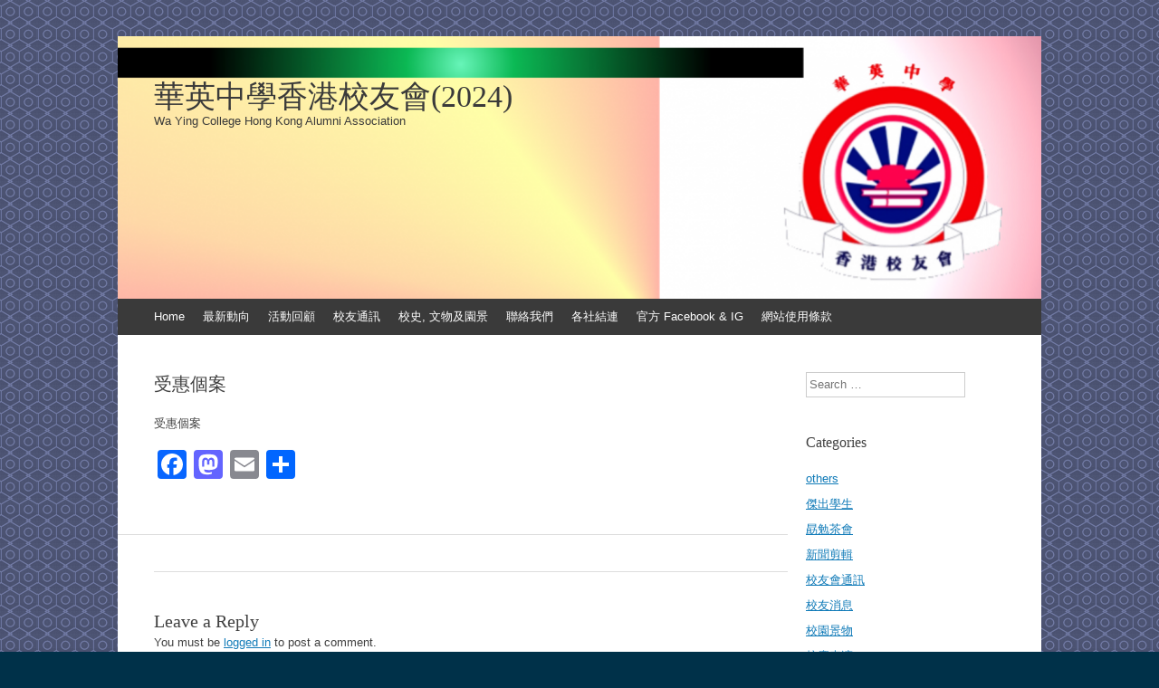

--- FILE ---
content_type: text/html; charset=UTF-8
request_url: http://wayingalumni.org/?page_id=60
body_size: 7336
content:
<!DOCTYPE html>
<html lang="en-US">
<head>
<meta charset="UTF-8" />
<meta name="viewport" content="width=device-width, initial-scale=1" />
<title>受惠個案 | 華英中學香港校友會(2024)</title>
<link rel="profile" href="http://gmpg.org/xfn/11" />
<link rel="pingback" href="http://wayingalumni.org/xmlrpc.php" />
<!--[if lt IE 9]>
<script src="http://wayingalumni.org/wp-content/themes/expound/js/html5.js" type="text/javascript"></script>
<![endif]-->

<meta name='robots' content='max-image-preview:large' />
	<style>img:is([sizes="auto" i], [sizes^="auto," i]) { contain-intrinsic-size: 3000px 1500px }</style>
	<link rel='dns-prefetch' href='//static.addtoany.com' />
<link rel="alternate" type="application/rss+xml" title="華英中學香港校友會(2024) &raquo; Feed" href="https://wayingalumni.org/?feed=rss2" />
<link rel="alternate" type="application/rss+xml" title="華英中學香港校友會(2024) &raquo; Comments Feed" href="https://wayingalumni.org/?feed=comments-rss2" />
<link rel="alternate" type="application/rss+xml" title="華英中學香港校友會(2024) &raquo; 受惠個案 Comments Feed" href="https://wayingalumni.org/?feed=rss2&#038;page_id=60" />
<script type="text/javascript">
/* <![CDATA[ */
window._wpemojiSettings = {"baseUrl":"https:\/\/s.w.org\/images\/core\/emoji\/15.0.3\/72x72\/","ext":".png","svgUrl":"https:\/\/s.w.org\/images\/core\/emoji\/15.0.3\/svg\/","svgExt":".svg","source":{"concatemoji":"http:\/\/wayingalumni.org\/wp-includes\/js\/wp-emoji-release.min.js?ver=6.7.4"}};
/*! This file is auto-generated */
!function(i,n){var o,s,e;function c(e){try{var t={supportTests:e,timestamp:(new Date).valueOf()};sessionStorage.setItem(o,JSON.stringify(t))}catch(e){}}function p(e,t,n){e.clearRect(0,0,e.canvas.width,e.canvas.height),e.fillText(t,0,0);var t=new Uint32Array(e.getImageData(0,0,e.canvas.width,e.canvas.height).data),r=(e.clearRect(0,0,e.canvas.width,e.canvas.height),e.fillText(n,0,0),new Uint32Array(e.getImageData(0,0,e.canvas.width,e.canvas.height).data));return t.every(function(e,t){return e===r[t]})}function u(e,t,n){switch(t){case"flag":return n(e,"\ud83c\udff3\ufe0f\u200d\u26a7\ufe0f","\ud83c\udff3\ufe0f\u200b\u26a7\ufe0f")?!1:!n(e,"\ud83c\uddfa\ud83c\uddf3","\ud83c\uddfa\u200b\ud83c\uddf3")&&!n(e,"\ud83c\udff4\udb40\udc67\udb40\udc62\udb40\udc65\udb40\udc6e\udb40\udc67\udb40\udc7f","\ud83c\udff4\u200b\udb40\udc67\u200b\udb40\udc62\u200b\udb40\udc65\u200b\udb40\udc6e\u200b\udb40\udc67\u200b\udb40\udc7f");case"emoji":return!n(e,"\ud83d\udc26\u200d\u2b1b","\ud83d\udc26\u200b\u2b1b")}return!1}function f(e,t,n){var r="undefined"!=typeof WorkerGlobalScope&&self instanceof WorkerGlobalScope?new OffscreenCanvas(300,150):i.createElement("canvas"),a=r.getContext("2d",{willReadFrequently:!0}),o=(a.textBaseline="top",a.font="600 32px Arial",{});return e.forEach(function(e){o[e]=t(a,e,n)}),o}function t(e){var t=i.createElement("script");t.src=e,t.defer=!0,i.head.appendChild(t)}"undefined"!=typeof Promise&&(o="wpEmojiSettingsSupports",s=["flag","emoji"],n.supports={everything:!0,everythingExceptFlag:!0},e=new Promise(function(e){i.addEventListener("DOMContentLoaded",e,{once:!0})}),new Promise(function(t){var n=function(){try{var e=JSON.parse(sessionStorage.getItem(o));if("object"==typeof e&&"number"==typeof e.timestamp&&(new Date).valueOf()<e.timestamp+604800&&"object"==typeof e.supportTests)return e.supportTests}catch(e){}return null}();if(!n){if("undefined"!=typeof Worker&&"undefined"!=typeof OffscreenCanvas&&"undefined"!=typeof URL&&URL.createObjectURL&&"undefined"!=typeof Blob)try{var e="postMessage("+f.toString()+"("+[JSON.stringify(s),u.toString(),p.toString()].join(",")+"));",r=new Blob([e],{type:"text/javascript"}),a=new Worker(URL.createObjectURL(r),{name:"wpTestEmojiSupports"});return void(a.onmessage=function(e){c(n=e.data),a.terminate(),t(n)})}catch(e){}c(n=f(s,u,p))}t(n)}).then(function(e){for(var t in e)n.supports[t]=e[t],n.supports.everything=n.supports.everything&&n.supports[t],"flag"!==t&&(n.supports.everythingExceptFlag=n.supports.everythingExceptFlag&&n.supports[t]);n.supports.everythingExceptFlag=n.supports.everythingExceptFlag&&!n.supports.flag,n.DOMReady=!1,n.readyCallback=function(){n.DOMReady=!0}}).then(function(){return e}).then(function(){var e;n.supports.everything||(n.readyCallback(),(e=n.source||{}).concatemoji?t(e.concatemoji):e.wpemoji&&e.twemoji&&(t(e.twemoji),t(e.wpemoji)))}))}((window,document),window._wpemojiSettings);
/* ]]> */
</script>

<style id='wp-emoji-styles-inline-css' type='text/css'>

	img.wp-smiley, img.emoji {
		display: inline !important;
		border: none !important;
		box-shadow: none !important;
		height: 1em !important;
		width: 1em !important;
		margin: 0 0.07em !important;
		vertical-align: -0.1em !important;
		background: none !important;
		padding: 0 !important;
	}
</style>
<link rel='stylesheet' id='wp-block-library-css' href='http://wayingalumni.org/wp-includes/css/dist/block-library/style.min.css?ver=6.7.4' type='text/css' media='all' />
<style id='classic-theme-styles-inline-css' type='text/css'>
/*! This file is auto-generated */
.wp-block-button__link{color:#fff;background-color:#32373c;border-radius:9999px;box-shadow:none;text-decoration:none;padding:calc(.667em + 2px) calc(1.333em + 2px);font-size:1.125em}.wp-block-file__button{background:#32373c;color:#fff;text-decoration:none}
</style>
<style id='global-styles-inline-css' type='text/css'>
:root{--wp--preset--aspect-ratio--square: 1;--wp--preset--aspect-ratio--4-3: 4/3;--wp--preset--aspect-ratio--3-4: 3/4;--wp--preset--aspect-ratio--3-2: 3/2;--wp--preset--aspect-ratio--2-3: 2/3;--wp--preset--aspect-ratio--16-9: 16/9;--wp--preset--aspect-ratio--9-16: 9/16;--wp--preset--color--black: #000000;--wp--preset--color--cyan-bluish-gray: #abb8c3;--wp--preset--color--white: #ffffff;--wp--preset--color--pale-pink: #f78da7;--wp--preset--color--vivid-red: #cf2e2e;--wp--preset--color--luminous-vivid-orange: #ff6900;--wp--preset--color--luminous-vivid-amber: #fcb900;--wp--preset--color--light-green-cyan: #7bdcb5;--wp--preset--color--vivid-green-cyan: #00d084;--wp--preset--color--pale-cyan-blue: #8ed1fc;--wp--preset--color--vivid-cyan-blue: #0693e3;--wp--preset--color--vivid-purple: #9b51e0;--wp--preset--gradient--vivid-cyan-blue-to-vivid-purple: linear-gradient(135deg,rgba(6,147,227,1) 0%,rgb(155,81,224) 100%);--wp--preset--gradient--light-green-cyan-to-vivid-green-cyan: linear-gradient(135deg,rgb(122,220,180) 0%,rgb(0,208,130) 100%);--wp--preset--gradient--luminous-vivid-amber-to-luminous-vivid-orange: linear-gradient(135deg,rgba(252,185,0,1) 0%,rgba(255,105,0,1) 100%);--wp--preset--gradient--luminous-vivid-orange-to-vivid-red: linear-gradient(135deg,rgba(255,105,0,1) 0%,rgb(207,46,46) 100%);--wp--preset--gradient--very-light-gray-to-cyan-bluish-gray: linear-gradient(135deg,rgb(238,238,238) 0%,rgb(169,184,195) 100%);--wp--preset--gradient--cool-to-warm-spectrum: linear-gradient(135deg,rgb(74,234,220) 0%,rgb(151,120,209) 20%,rgb(207,42,186) 40%,rgb(238,44,130) 60%,rgb(251,105,98) 80%,rgb(254,248,76) 100%);--wp--preset--gradient--blush-light-purple: linear-gradient(135deg,rgb(255,206,236) 0%,rgb(152,150,240) 100%);--wp--preset--gradient--blush-bordeaux: linear-gradient(135deg,rgb(254,205,165) 0%,rgb(254,45,45) 50%,rgb(107,0,62) 100%);--wp--preset--gradient--luminous-dusk: linear-gradient(135deg,rgb(255,203,112) 0%,rgb(199,81,192) 50%,rgb(65,88,208) 100%);--wp--preset--gradient--pale-ocean: linear-gradient(135deg,rgb(255,245,203) 0%,rgb(182,227,212) 50%,rgb(51,167,181) 100%);--wp--preset--gradient--electric-grass: linear-gradient(135deg,rgb(202,248,128) 0%,rgb(113,206,126) 100%);--wp--preset--gradient--midnight: linear-gradient(135deg,rgb(2,3,129) 0%,rgb(40,116,252) 100%);--wp--preset--font-size--small: 13px;--wp--preset--font-size--medium: 20px;--wp--preset--font-size--large: 36px;--wp--preset--font-size--x-large: 42px;--wp--preset--spacing--20: 0.44rem;--wp--preset--spacing--30: 0.67rem;--wp--preset--spacing--40: 1rem;--wp--preset--spacing--50: 1.5rem;--wp--preset--spacing--60: 2.25rem;--wp--preset--spacing--70: 3.38rem;--wp--preset--spacing--80: 5.06rem;--wp--preset--shadow--natural: 6px 6px 9px rgba(0, 0, 0, 0.2);--wp--preset--shadow--deep: 12px 12px 50px rgba(0, 0, 0, 0.4);--wp--preset--shadow--sharp: 6px 6px 0px rgba(0, 0, 0, 0.2);--wp--preset--shadow--outlined: 6px 6px 0px -3px rgba(255, 255, 255, 1), 6px 6px rgba(0, 0, 0, 1);--wp--preset--shadow--crisp: 6px 6px 0px rgba(0, 0, 0, 1);}:where(.is-layout-flex){gap: 0.5em;}:where(.is-layout-grid){gap: 0.5em;}body .is-layout-flex{display: flex;}.is-layout-flex{flex-wrap: wrap;align-items: center;}.is-layout-flex > :is(*, div){margin: 0;}body .is-layout-grid{display: grid;}.is-layout-grid > :is(*, div){margin: 0;}:where(.wp-block-columns.is-layout-flex){gap: 2em;}:where(.wp-block-columns.is-layout-grid){gap: 2em;}:where(.wp-block-post-template.is-layout-flex){gap: 1.25em;}:where(.wp-block-post-template.is-layout-grid){gap: 1.25em;}.has-black-color{color: var(--wp--preset--color--black) !important;}.has-cyan-bluish-gray-color{color: var(--wp--preset--color--cyan-bluish-gray) !important;}.has-white-color{color: var(--wp--preset--color--white) !important;}.has-pale-pink-color{color: var(--wp--preset--color--pale-pink) !important;}.has-vivid-red-color{color: var(--wp--preset--color--vivid-red) !important;}.has-luminous-vivid-orange-color{color: var(--wp--preset--color--luminous-vivid-orange) !important;}.has-luminous-vivid-amber-color{color: var(--wp--preset--color--luminous-vivid-amber) !important;}.has-light-green-cyan-color{color: var(--wp--preset--color--light-green-cyan) !important;}.has-vivid-green-cyan-color{color: var(--wp--preset--color--vivid-green-cyan) !important;}.has-pale-cyan-blue-color{color: var(--wp--preset--color--pale-cyan-blue) !important;}.has-vivid-cyan-blue-color{color: var(--wp--preset--color--vivid-cyan-blue) !important;}.has-vivid-purple-color{color: var(--wp--preset--color--vivid-purple) !important;}.has-black-background-color{background-color: var(--wp--preset--color--black) !important;}.has-cyan-bluish-gray-background-color{background-color: var(--wp--preset--color--cyan-bluish-gray) !important;}.has-white-background-color{background-color: var(--wp--preset--color--white) !important;}.has-pale-pink-background-color{background-color: var(--wp--preset--color--pale-pink) !important;}.has-vivid-red-background-color{background-color: var(--wp--preset--color--vivid-red) !important;}.has-luminous-vivid-orange-background-color{background-color: var(--wp--preset--color--luminous-vivid-orange) !important;}.has-luminous-vivid-amber-background-color{background-color: var(--wp--preset--color--luminous-vivid-amber) !important;}.has-light-green-cyan-background-color{background-color: var(--wp--preset--color--light-green-cyan) !important;}.has-vivid-green-cyan-background-color{background-color: var(--wp--preset--color--vivid-green-cyan) !important;}.has-pale-cyan-blue-background-color{background-color: var(--wp--preset--color--pale-cyan-blue) !important;}.has-vivid-cyan-blue-background-color{background-color: var(--wp--preset--color--vivid-cyan-blue) !important;}.has-vivid-purple-background-color{background-color: var(--wp--preset--color--vivid-purple) !important;}.has-black-border-color{border-color: var(--wp--preset--color--black) !important;}.has-cyan-bluish-gray-border-color{border-color: var(--wp--preset--color--cyan-bluish-gray) !important;}.has-white-border-color{border-color: var(--wp--preset--color--white) !important;}.has-pale-pink-border-color{border-color: var(--wp--preset--color--pale-pink) !important;}.has-vivid-red-border-color{border-color: var(--wp--preset--color--vivid-red) !important;}.has-luminous-vivid-orange-border-color{border-color: var(--wp--preset--color--luminous-vivid-orange) !important;}.has-luminous-vivid-amber-border-color{border-color: var(--wp--preset--color--luminous-vivid-amber) !important;}.has-light-green-cyan-border-color{border-color: var(--wp--preset--color--light-green-cyan) !important;}.has-vivid-green-cyan-border-color{border-color: var(--wp--preset--color--vivid-green-cyan) !important;}.has-pale-cyan-blue-border-color{border-color: var(--wp--preset--color--pale-cyan-blue) !important;}.has-vivid-cyan-blue-border-color{border-color: var(--wp--preset--color--vivid-cyan-blue) !important;}.has-vivid-purple-border-color{border-color: var(--wp--preset--color--vivid-purple) !important;}.has-vivid-cyan-blue-to-vivid-purple-gradient-background{background: var(--wp--preset--gradient--vivid-cyan-blue-to-vivid-purple) !important;}.has-light-green-cyan-to-vivid-green-cyan-gradient-background{background: var(--wp--preset--gradient--light-green-cyan-to-vivid-green-cyan) !important;}.has-luminous-vivid-amber-to-luminous-vivid-orange-gradient-background{background: var(--wp--preset--gradient--luminous-vivid-amber-to-luminous-vivid-orange) !important;}.has-luminous-vivid-orange-to-vivid-red-gradient-background{background: var(--wp--preset--gradient--luminous-vivid-orange-to-vivid-red) !important;}.has-very-light-gray-to-cyan-bluish-gray-gradient-background{background: var(--wp--preset--gradient--very-light-gray-to-cyan-bluish-gray) !important;}.has-cool-to-warm-spectrum-gradient-background{background: var(--wp--preset--gradient--cool-to-warm-spectrum) !important;}.has-blush-light-purple-gradient-background{background: var(--wp--preset--gradient--blush-light-purple) !important;}.has-blush-bordeaux-gradient-background{background: var(--wp--preset--gradient--blush-bordeaux) !important;}.has-luminous-dusk-gradient-background{background: var(--wp--preset--gradient--luminous-dusk) !important;}.has-pale-ocean-gradient-background{background: var(--wp--preset--gradient--pale-ocean) !important;}.has-electric-grass-gradient-background{background: var(--wp--preset--gradient--electric-grass) !important;}.has-midnight-gradient-background{background: var(--wp--preset--gradient--midnight) !important;}.has-small-font-size{font-size: var(--wp--preset--font-size--small) !important;}.has-medium-font-size{font-size: var(--wp--preset--font-size--medium) !important;}.has-large-font-size{font-size: var(--wp--preset--font-size--large) !important;}.has-x-large-font-size{font-size: var(--wp--preset--font-size--x-large) !important;}
:where(.wp-block-post-template.is-layout-flex){gap: 1.25em;}:where(.wp-block-post-template.is-layout-grid){gap: 1.25em;}
:where(.wp-block-columns.is-layout-flex){gap: 2em;}:where(.wp-block-columns.is-layout-grid){gap: 2em;}
:root :where(.wp-block-pullquote){font-size: 1.5em;line-height: 1.6;}
</style>
<link rel='stylesheet' id='expound-style-css' href='http://wayingalumni.org/wp-content/themes/expound/style.css?ver=20140129' type='text/css' media='all' />
<link rel='stylesheet' id='addtoany-css' href='http://wayingalumni.org/wp-content/plugins/add-to-any/addtoany.min.css?ver=1.16' type='text/css' media='all' />
<script type="text/javascript" id="addtoany-core-js-before">
/* <![CDATA[ */
window.a2a_config=window.a2a_config||{};a2a_config.callbacks=[];a2a_config.overlays=[];a2a_config.templates={};
/* ]]> */
</script>
<script type="text/javascript" defer src="https://static.addtoany.com/menu/page.js" id="addtoany-core-js"></script>
<script type="text/javascript" src="http://wayingalumni.org/wp-includes/js/jquery/jquery.min.js?ver=3.7.1" id="jquery-core-js"></script>
<script type="text/javascript" src="http://wayingalumni.org/wp-includes/js/jquery/jquery-migrate.min.js?ver=3.4.1" id="jquery-migrate-js"></script>
<script type="text/javascript" defer src="http://wayingalumni.org/wp-content/plugins/add-to-any/addtoany.min.js?ver=1.1" id="addtoany-jquery-js"></script>
<script type="text/javascript" id="pirate-forms-custom-spam-js-extra">
/* <![CDATA[ */
var pf = {"spam":{"label":"I'm human!","value":"72e48de26e"}};
/* ]]> */
</script>
<script type="text/javascript" src="http://wayingalumni.org/wp-content/plugins/pirate-forms/public/js/custom-spam.js?ver=6.7.4" id="pirate-forms-custom-spam-js"></script>
<link rel="https://api.w.org/" href="https://wayingalumni.org/index.php?rest_route=/" /><link rel="alternate" title="JSON" type="application/json" href="https://wayingalumni.org/index.php?rest_route=/wp/v2/pages/60" /><link rel="EditURI" type="application/rsd+xml" title="RSD" href="https://wayingalumni.org/xmlrpc.php?rsd" />
<meta name="generator" content="WordPress 6.7.4" />
<link rel="canonical" href="https://wayingalumni.org/?page_id=60" />
<link rel='shortlink' href='https://wayingalumni.org/?p=60' />
<link rel="alternate" title="oEmbed (JSON)" type="application/json+oembed" href="https://wayingalumni.org/index.php?rest_route=%2Foembed%2F1.0%2Fembed&#038;url=https%3A%2F%2Fwayingalumni.org%2F%3Fpage_id%3D60" />
<link rel="alternate" title="oEmbed (XML)" type="text/xml+oembed" href="https://wayingalumni.org/index.php?rest_route=%2Foembed%2F1.0%2Fembed&#038;url=https%3A%2F%2Fwayingalumni.org%2F%3Fpage_id%3D60&#038;format=xml" />
	<style type="text/css">
	        .site-title a,
        .site-title a:hover,
        .site-description {
			color: #3a3a3a;
        }
	
			.site-header .site-branding {
			background-color: transparent;
			background-image: url('http://wayingalumni.org/wp-content/uploads/2013/09/cropped-wayinglogo41.png');
			background-position: 50% 0;
			background-repeat: no-repeat;
			height: 290px;
		}
		</style>
	<style type="text/css" id="custom-background-css">
body.custom-background { background-color: #003149; background-image: url("http://wayingalumni.org/wp-content/uploads/2013/09/wayingbg2.png"); background-position: left top; background-size: auto; background-repeat: repeat; background-attachment: fixed; }
</style>
			<style type="text/css" id="wp-custom-css">
			.site-header .site-branding {
 background-size: 100%;
}
		</style>
		</head>

<body class="page-template-default page page-id-60 page-child parent-pageid-53 custom-background">
<div id="page" class="hfeed site">
		<header id="masthead" class="site-header" role="banner">
		<div class="site-branding">
			<div class="site-title-group">
				<h1 class="site-title"><a href="https://wayingalumni.org/" title="華英中學香港校友會(2024)" rel="home">華英中學香港校友會(2024)</a></h1>
				<h2 class="site-description">Wa Ying College Hong Kong Alumni Association</h2>
			</div>
		</div>

		<nav id="site-navigation" class="navigation-main" role="navigation">
			<h1 class="menu-toggle">Menu</h1>
			<a class="skip-link screen-reader-text" href="#content">Skip to content</a>

			<div class="menu"><ul>
<li ><a href="https://wayingalumni.org/">Home</a></li><li class="page_item page-item-34 page_item_has_children"><a href="https://wayingalumni.org/?page_id=34">最新動向</a>
<ul class='children'>
	<li class="page_item page-item-142"><a href="https://wayingalumni.org/?page_id=142">校友校董選舉</a></li>
	<li class="page_item page-item-64"><a href="https://wayingalumni.org/?page_id=64">校友消息</a></li>
	<li class="page_item page-item-62"><a href="https://wayingalumni.org/?page_id=62">退休老師消息</a></li>
</ul>
</li>
<li class="page_item page-item-36 page_item_has_children"><a href="https://wayingalumni.org/?page_id=36">活動回顧</a>
<ul class='children'>
	<li class="page_item page-item-56"><a href="https://wayingalumni.org/?page_id=56">活動相簿</a></li>
</ul>
</li>
<li class="page_item page-item-38"><a href="https://wayingalumni.org/?page_id=38">校友通訊</a></li>
<li class="page_item page-item-71"><a href="https://wayingalumni.org/?page_id=71">校史, 文物及園景</a></li>
<li class="page_item page-item-40 page_item_has_children current_page_ancestor"><a href="https://wayingalumni.org/?page_id=40">聯絡我們</a>
<ul class='children'>
	<li class="page_item page-item-929"><a href="https://wayingalumni.org/?page_id=929">尋找校友</a></li>
	<li class="page_item page-item-45"><a href="https://wayingalumni.org/?page_id=45">校友登記/更新資料</a></li>
	<li class="page_item page-item-51"><a href="https://wayingalumni.org/?page_id=51">場地預訂</a></li>
	<li class="page_item page-item-53 page_item_has_children current_page_ancestor current_page_parent"><a href="https://wayingalumni.org/?page_id=53">回饋母校</a>
	<ul class='children'>
		<li class="page_item page-item-60 current_page_item"><a href="https://wayingalumni.org/?page_id=60" aria-current="page">受惠個案</a></li>
	</ul>
</li>
</ul>
</li>
<li class="page_item page-item-49 page_item_has_children"><a href="https://wayingalumni.org/?page_id=49">各社結連</a>
<ul class='children'>
	<li class="page_item page-item-58"><a href="https://wayingalumni.org/?page_id=58">歷屆社名社旗</a></li>
	<li class="page_item page-item-74"><a href="https://wayingalumni.org/?page_id=74">歷屆社名(佛山華英中學)</a></li>
</ul>
</li>
<li class="page_item page-item-69"><a href="https://wayingalumni.org/?page_id=69">官方 Facebook &#038; IG</a></li>
<li class="page_item page-item-138"><a href="https://wayingalumni.org/?page_id=138">網站使用條款</a></li>
</ul></div>
								</nav><!-- #site-navigation -->
	</header><!-- #masthead -->
	
	<div id="main" class="site-main">

	<div id="primary" class="content-area">
		<div id="content" class="site-content" role="main">

			
				
<article id="post-60" class="post-60 page type-page status-publish hentry">
	<header class="entry-header">
		<h1 class="entry-title">受惠個案</h1>
	</header><!-- .entry-header -->

	<div class="entry-content">
		<p>受惠個案</p>
<div class="addtoany_share_save_container addtoany_content addtoany_content_bottom"><div class="a2a_kit a2a_kit_size_32 addtoany_list" data-a2a-url="https://wayingalumni.org/?page_id=60" data-a2a-title="受惠個案"><a class="a2a_button_facebook" href="https://www.addtoany.com/add_to/facebook?linkurl=https%3A%2F%2Fwayingalumni.org%2F%3Fpage_id%3D60&amp;linkname=%E5%8F%97%E6%83%A0%E5%80%8B%E6%A1%88" title="Facebook" rel="nofollow noopener" target="_blank"></a><a class="a2a_button_mastodon" href="https://www.addtoany.com/add_to/mastodon?linkurl=https%3A%2F%2Fwayingalumni.org%2F%3Fpage_id%3D60&amp;linkname=%E5%8F%97%E6%83%A0%E5%80%8B%E6%A1%88" title="Mastodon" rel="nofollow noopener" target="_blank"></a><a class="a2a_button_email" href="https://www.addtoany.com/add_to/email?linkurl=https%3A%2F%2Fwayingalumni.org%2F%3Fpage_id%3D60&amp;linkname=%E5%8F%97%E6%83%A0%E5%80%8B%E6%A1%88" title="Email" rel="nofollow noopener" target="_blank"></a><a class="a2a_dd addtoany_share_save addtoany_share" href="https://www.addtoany.com/share"></a></div></div>			</div><!-- .entry-content -->
</article><!-- #post-## -->

				
	<div id="comments" class="comments-area">

	
	
	
		<div id="respond" class="comment-respond">
		<h3 id="reply-title" class="comment-reply-title">Leave a Reply</h3><p class="must-log-in">You must be <a href="https://wayingalumni.org/wp-login.php?redirect_to=https%3A%2F%2Fwayingalumni.org%2F%3Fpage_id%3D60">logged in</a> to post a comment.</p>	</div><!-- #respond -->
	
</div><!-- #comments -->

			
		</div><!-- #content -->
	</div><!-- #primary -->

	<div id="secondary" class="widget-area" role="complementary">
				<aside id="search-2" class="widget widget_search">	<form method="get" id="searchform" class="searchform" action="https://wayingalumni.org/" role="search">
		<label for="s" class="screen-reader-text">Search</label>
		<input type="search" class="field" name="s" value="" id="s" placeholder="Search &hellip;" />
		<input type="submit" class="submit" id="searchsubmit" value="Search" />
	</form>
</aside><aside id="categories-2" class="widget widget_categories"><h1 class="widget-title">Categories</h1>
			<ul>
					<li class="cat-item cat-item-1"><a href="https://wayingalumni.org/?cat=1">others</a>
</li>
	<li class="cat-item cat-item-13"><a href="https://wayingalumni.org/?cat=13">傑出學生</a>
</li>
	<li class="cat-item cat-item-16"><a href="https://wayingalumni.org/?cat=16">勗勉茶會</a>
</li>
	<li class="cat-item cat-item-15"><a href="https://wayingalumni.org/?cat=15">新聞剪輯</a>
</li>
	<li class="cat-item cat-item-8"><a href="https://wayingalumni.org/?cat=8">校友會通訊</a>
</li>
	<li class="cat-item cat-item-14"><a href="https://wayingalumni.org/?cat=14">校友消息</a>
</li>
	<li class="cat-item cat-item-4"><a href="https://wayingalumni.org/?cat=4">校園景物</a>
</li>
	<li class="cat-item cat-item-6"><a href="https://wayingalumni.org/?cat=6">校慶表演</a>
</li>
	<li class="cat-item cat-item-3"><a href="https://wayingalumni.org/?cat=3">榮休晚會</a>
</li>
	<li class="cat-item cat-item-9"><a href="https://wayingalumni.org/?cat=9">相簿</a>
</li>
	<li class="cat-item cat-item-12"><a href="https://wayingalumni.org/?cat=12">籌募</a>
</li>
	<li class="cat-item cat-item-10"><a href="https://wayingalumni.org/?cat=10">聚餐</a>
</li>
			</ul>

			</aside>			</div><!-- #secondary -->
	</div><!-- #main -->

	<footer id="colophon" class="site-footer" role="contentinfo">
		<div class="site-info">
			<a href="http://wordpress.org/" rel="generator">Proudly powered by WordPress</a><span class="sep"> | </span>Theme: Expound by <a href="http://kovshenin.com/" rel="designer">Konstantin Kovshenin</a>		</div><!-- .site-info -->
	</footer><!-- #colophon -->
</div><!-- #page -->

<script type="text/javascript" src="http://wayingalumni.org/wp-content/themes/expound/js/navigation.js?ver=20120206" id="expound-navigation-js"></script>
<script type="text/javascript" src="http://wayingalumni.org/wp-content/themes/expound/js/skip-link-focus-fix.js?ver=20130115" id="expound-skip-link-focus-fix-js"></script>

</body>
</html>

<!-- Page cached by LiteSpeed Cache 7.7 on 2026-01-15 04:03:29 -->